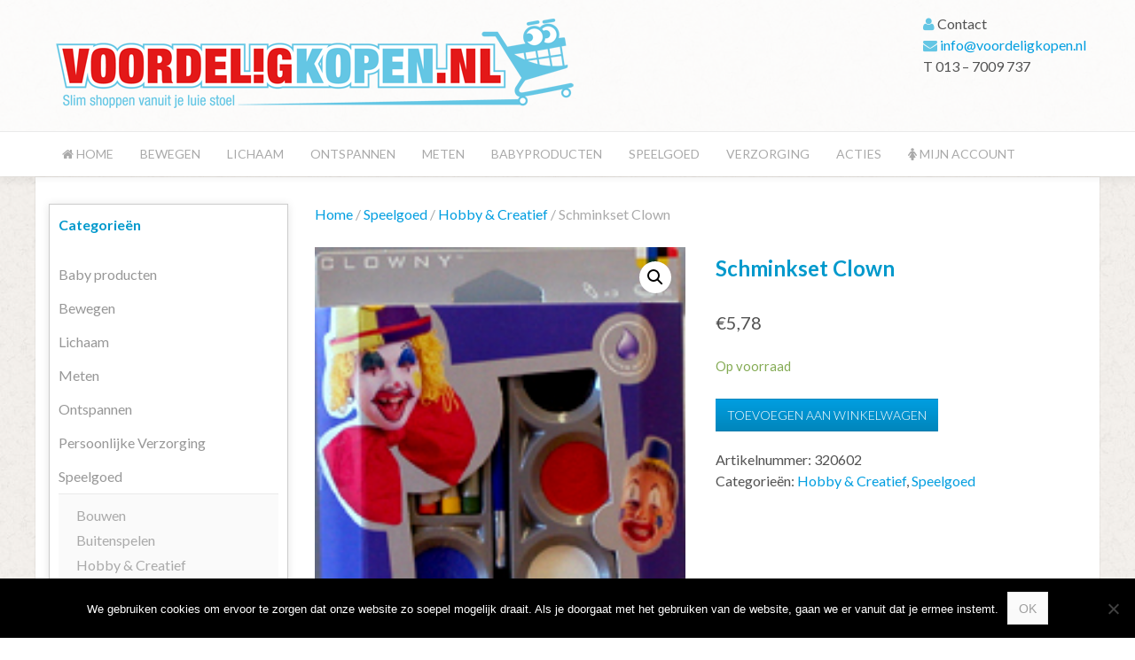

--- FILE ---
content_type: text/html; charset=UTF-8
request_url: https://www.voordeligkopen.nl/product/schminkset-clown/
body_size: 13257
content:
<!DOCTYPE HTML>
<html lang="nl-NL" dir="ltr"  data-config='{"twitter":0,"plusone":0,"facebook":0,"style":"VOORDELIG-KOPEN"}'>

<head>
<meta charset="UTF-8">
<meta http-equiv="X-UA-Compatible" content="IE=edge">
<meta name="viewport" content="width=device-width, initial-scale=1">
<title>Schminkset Clown - Voordelig Kopen</title>
<link rel="shortcut icon" href="/wp-content/themes/yoo_eat_wp/favicon.ico">
<link rel="apple-touch-icon-precomposed" href="/wp-content/themes/yoo_eat_wp/apple_touch_icon.png">
<meta name='robots' content='index, follow, max-image-preview:large, max-snippet:-1, max-video-preview:-1' />

<!-- Google Tag Manager for WordPress by gtm4wp.com -->
<script data-cfasync="false" data-pagespeed-no-defer>
	var gtm4wp_datalayer_name = "dataLayer";
	var dataLayer = dataLayer || [];
	const gtm4wp_use_sku_instead = 0;
	const gtm4wp_currency = 'EUR';
	const gtm4wp_product_per_impression = 0;
	const gtm4wp_clear_ecommerce = false;
	const gtm4wp_datalayer_max_timeout = 2000;
</script>
<!-- End Google Tag Manager for WordPress by gtm4wp.com -->
	<!-- This site is optimized with the Yoast SEO plugin v26.6 - https://yoast.com/wordpress/plugins/seo/ -->
	<link rel="canonical" href="https://www.voordeligkopen.nl/product/schminkset-clown/" />
	<meta property="og:locale" content="nl_NL" />
	<meta property="og:type" content="article" />
	<meta property="og:title" content="Schminkset Clown - Voordelig Kopen" />
	<meta property="og:description" content="Speel zelf de clown! Schmink set van het merk Clowny om een Clown te worden." />
	<meta property="og:url" content="https://www.voordeligkopen.nl/product/schminkset-clown/" />
	<meta property="og:site_name" content="Voordelig Kopen" />
	<meta property="article:modified_time" content="2022-01-04T13:49:18+00:00" />
	<meta property="og:image" content="https://www.voordeligkopen.nl/wp-content/uploads/2015/03/Schminkset-Clowny.jpg" />
	<meta property="og:image:width" content="160" />
	<meta property="og:image:height" content="177" />
	<meta property="og:image:type" content="image/jpeg" />
	<script type="application/ld+json" class="yoast-schema-graph">{"@context":"https://schema.org","@graph":[{"@type":"WebPage","@id":"https://www.voordeligkopen.nl/product/schminkset-clown/","url":"https://www.voordeligkopen.nl/product/schminkset-clown/","name":"Schminkset Clown - Voordelig Kopen","isPartOf":{"@id":"https://www.voordeligkopen.nl/#website"},"primaryImageOfPage":{"@id":"https://www.voordeligkopen.nl/product/schminkset-clown/#primaryimage"},"image":{"@id":"https://www.voordeligkopen.nl/product/schminkset-clown/#primaryimage"},"thumbnailUrl":"https://www.voordeligkopen.nl/wp-content/uploads/2015/03/Schminkset-Clowny.jpg","datePublished":"2015-03-03T11:48:20+00:00","dateModified":"2022-01-04T13:49:18+00:00","breadcrumb":{"@id":"https://www.voordeligkopen.nl/product/schminkset-clown/#breadcrumb"},"inLanguage":"nl-NL","potentialAction":[{"@type":"ReadAction","target":["https://www.voordeligkopen.nl/product/schminkset-clown/"]}]},{"@type":"ImageObject","inLanguage":"nl-NL","@id":"https://www.voordeligkopen.nl/product/schminkset-clown/#primaryimage","url":"https://www.voordeligkopen.nl/wp-content/uploads/2015/03/Schminkset-Clowny.jpg","contentUrl":"https://www.voordeligkopen.nl/wp-content/uploads/2015/03/Schminkset-Clowny.jpg","width":160,"height":177},{"@type":"BreadcrumbList","@id":"https://www.voordeligkopen.nl/product/schminkset-clown/#breadcrumb","itemListElement":[{"@type":"ListItem","position":1,"name":"Home","item":"https://www.voordeligkopen.nl/"},{"@type":"ListItem","position":2,"name":"Winkel","item":"https://www.voordeligkopen.nl/winkel/"},{"@type":"ListItem","position":3,"name":"Schminkset Clown"}]},{"@type":"WebSite","@id":"https://www.voordeligkopen.nl/#website","url":"https://www.voordeligkopen.nl/","name":"Voordelig Kopen","description":"Slim shoppen vanuit je luie stoel","potentialAction":[{"@type":"SearchAction","target":{"@type":"EntryPoint","urlTemplate":"https://www.voordeligkopen.nl/?s={search_term_string}"},"query-input":{"@type":"PropertyValueSpecification","valueRequired":true,"valueName":"search_term_string"}}],"inLanguage":"nl-NL"}]}</script>
	<!-- / Yoast SEO plugin. -->


<link rel='dns-prefetch' href='//cdn.jsdelivr.net' />
<link rel="alternate" title="oEmbed (JSON)" type="application/json+oembed" href="https://www.voordeligkopen.nl/wp-json/oembed/1.0/embed?url=https%3A%2F%2Fwww.voordeligkopen.nl%2Fproduct%2Fschminkset-clown%2F" />
<link rel="alternate" title="oEmbed (XML)" type="text/xml+oembed" href="https://www.voordeligkopen.nl/wp-json/oembed/1.0/embed?url=https%3A%2F%2Fwww.voordeligkopen.nl%2Fproduct%2Fschminkset-clown%2F&#038;format=xml" />
<style id='wp-img-auto-sizes-contain-inline-css' type='text/css'>
img:is([sizes=auto i],[sizes^="auto," i]){contain-intrinsic-size:3000px 1500px}
/*# sourceURL=wp-img-auto-sizes-contain-inline-css */
</style>
<link rel='stylesheet' id='wp-block-library-css' href='https://www.voordeligkopen.nl/wp-includes/css/dist/block-library/style.min.css?ver=44ba721ed263c883541e054ac5f1ef77' type='text/css' media='all' />
<link rel='stylesheet' id='wc-blocks-style-css' href='https://www.voordeligkopen.nl/wp-content/plugins/woocommerce/assets/client/blocks/wc-blocks.css?ver=wc-10.4.3' type='text/css' media='all' />
<style id='global-styles-inline-css' type='text/css'>
:root{--wp--preset--aspect-ratio--square: 1;--wp--preset--aspect-ratio--4-3: 4/3;--wp--preset--aspect-ratio--3-4: 3/4;--wp--preset--aspect-ratio--3-2: 3/2;--wp--preset--aspect-ratio--2-3: 2/3;--wp--preset--aspect-ratio--16-9: 16/9;--wp--preset--aspect-ratio--9-16: 9/16;--wp--preset--color--black: #000000;--wp--preset--color--cyan-bluish-gray: #abb8c3;--wp--preset--color--white: #ffffff;--wp--preset--color--pale-pink: #f78da7;--wp--preset--color--vivid-red: #cf2e2e;--wp--preset--color--luminous-vivid-orange: #ff6900;--wp--preset--color--luminous-vivid-amber: #fcb900;--wp--preset--color--light-green-cyan: #7bdcb5;--wp--preset--color--vivid-green-cyan: #00d084;--wp--preset--color--pale-cyan-blue: #8ed1fc;--wp--preset--color--vivid-cyan-blue: #0693e3;--wp--preset--color--vivid-purple: #9b51e0;--wp--preset--gradient--vivid-cyan-blue-to-vivid-purple: linear-gradient(135deg,rgb(6,147,227) 0%,rgb(155,81,224) 100%);--wp--preset--gradient--light-green-cyan-to-vivid-green-cyan: linear-gradient(135deg,rgb(122,220,180) 0%,rgb(0,208,130) 100%);--wp--preset--gradient--luminous-vivid-amber-to-luminous-vivid-orange: linear-gradient(135deg,rgb(252,185,0) 0%,rgb(255,105,0) 100%);--wp--preset--gradient--luminous-vivid-orange-to-vivid-red: linear-gradient(135deg,rgb(255,105,0) 0%,rgb(207,46,46) 100%);--wp--preset--gradient--very-light-gray-to-cyan-bluish-gray: linear-gradient(135deg,rgb(238,238,238) 0%,rgb(169,184,195) 100%);--wp--preset--gradient--cool-to-warm-spectrum: linear-gradient(135deg,rgb(74,234,220) 0%,rgb(151,120,209) 20%,rgb(207,42,186) 40%,rgb(238,44,130) 60%,rgb(251,105,98) 80%,rgb(254,248,76) 100%);--wp--preset--gradient--blush-light-purple: linear-gradient(135deg,rgb(255,206,236) 0%,rgb(152,150,240) 100%);--wp--preset--gradient--blush-bordeaux: linear-gradient(135deg,rgb(254,205,165) 0%,rgb(254,45,45) 50%,rgb(107,0,62) 100%);--wp--preset--gradient--luminous-dusk: linear-gradient(135deg,rgb(255,203,112) 0%,rgb(199,81,192) 50%,rgb(65,88,208) 100%);--wp--preset--gradient--pale-ocean: linear-gradient(135deg,rgb(255,245,203) 0%,rgb(182,227,212) 50%,rgb(51,167,181) 100%);--wp--preset--gradient--electric-grass: linear-gradient(135deg,rgb(202,248,128) 0%,rgb(113,206,126) 100%);--wp--preset--gradient--midnight: linear-gradient(135deg,rgb(2,3,129) 0%,rgb(40,116,252) 100%);--wp--preset--font-size--small: 13px;--wp--preset--font-size--medium: 20px;--wp--preset--font-size--large: 36px;--wp--preset--font-size--x-large: 42px;--wp--preset--spacing--20: 0.44rem;--wp--preset--spacing--30: 0.67rem;--wp--preset--spacing--40: 1rem;--wp--preset--spacing--50: 1.5rem;--wp--preset--spacing--60: 2.25rem;--wp--preset--spacing--70: 3.38rem;--wp--preset--spacing--80: 5.06rem;--wp--preset--shadow--natural: 6px 6px 9px rgba(0, 0, 0, 0.2);--wp--preset--shadow--deep: 12px 12px 50px rgba(0, 0, 0, 0.4);--wp--preset--shadow--sharp: 6px 6px 0px rgba(0, 0, 0, 0.2);--wp--preset--shadow--outlined: 6px 6px 0px -3px rgb(255, 255, 255), 6px 6px rgb(0, 0, 0);--wp--preset--shadow--crisp: 6px 6px 0px rgb(0, 0, 0);}:where(.is-layout-flex){gap: 0.5em;}:where(.is-layout-grid){gap: 0.5em;}body .is-layout-flex{display: flex;}.is-layout-flex{flex-wrap: wrap;align-items: center;}.is-layout-flex > :is(*, div){margin: 0;}body .is-layout-grid{display: grid;}.is-layout-grid > :is(*, div){margin: 0;}:where(.wp-block-columns.is-layout-flex){gap: 2em;}:where(.wp-block-columns.is-layout-grid){gap: 2em;}:where(.wp-block-post-template.is-layout-flex){gap: 1.25em;}:where(.wp-block-post-template.is-layout-grid){gap: 1.25em;}.has-black-color{color: var(--wp--preset--color--black) !important;}.has-cyan-bluish-gray-color{color: var(--wp--preset--color--cyan-bluish-gray) !important;}.has-white-color{color: var(--wp--preset--color--white) !important;}.has-pale-pink-color{color: var(--wp--preset--color--pale-pink) !important;}.has-vivid-red-color{color: var(--wp--preset--color--vivid-red) !important;}.has-luminous-vivid-orange-color{color: var(--wp--preset--color--luminous-vivid-orange) !important;}.has-luminous-vivid-amber-color{color: var(--wp--preset--color--luminous-vivid-amber) !important;}.has-light-green-cyan-color{color: var(--wp--preset--color--light-green-cyan) !important;}.has-vivid-green-cyan-color{color: var(--wp--preset--color--vivid-green-cyan) !important;}.has-pale-cyan-blue-color{color: var(--wp--preset--color--pale-cyan-blue) !important;}.has-vivid-cyan-blue-color{color: var(--wp--preset--color--vivid-cyan-blue) !important;}.has-vivid-purple-color{color: var(--wp--preset--color--vivid-purple) !important;}.has-black-background-color{background-color: var(--wp--preset--color--black) !important;}.has-cyan-bluish-gray-background-color{background-color: var(--wp--preset--color--cyan-bluish-gray) !important;}.has-white-background-color{background-color: var(--wp--preset--color--white) !important;}.has-pale-pink-background-color{background-color: var(--wp--preset--color--pale-pink) !important;}.has-vivid-red-background-color{background-color: var(--wp--preset--color--vivid-red) !important;}.has-luminous-vivid-orange-background-color{background-color: var(--wp--preset--color--luminous-vivid-orange) !important;}.has-luminous-vivid-amber-background-color{background-color: var(--wp--preset--color--luminous-vivid-amber) !important;}.has-light-green-cyan-background-color{background-color: var(--wp--preset--color--light-green-cyan) !important;}.has-vivid-green-cyan-background-color{background-color: var(--wp--preset--color--vivid-green-cyan) !important;}.has-pale-cyan-blue-background-color{background-color: var(--wp--preset--color--pale-cyan-blue) !important;}.has-vivid-cyan-blue-background-color{background-color: var(--wp--preset--color--vivid-cyan-blue) !important;}.has-vivid-purple-background-color{background-color: var(--wp--preset--color--vivid-purple) !important;}.has-black-border-color{border-color: var(--wp--preset--color--black) !important;}.has-cyan-bluish-gray-border-color{border-color: var(--wp--preset--color--cyan-bluish-gray) !important;}.has-white-border-color{border-color: var(--wp--preset--color--white) !important;}.has-pale-pink-border-color{border-color: var(--wp--preset--color--pale-pink) !important;}.has-vivid-red-border-color{border-color: var(--wp--preset--color--vivid-red) !important;}.has-luminous-vivid-orange-border-color{border-color: var(--wp--preset--color--luminous-vivid-orange) !important;}.has-luminous-vivid-amber-border-color{border-color: var(--wp--preset--color--luminous-vivid-amber) !important;}.has-light-green-cyan-border-color{border-color: var(--wp--preset--color--light-green-cyan) !important;}.has-vivid-green-cyan-border-color{border-color: var(--wp--preset--color--vivid-green-cyan) !important;}.has-pale-cyan-blue-border-color{border-color: var(--wp--preset--color--pale-cyan-blue) !important;}.has-vivid-cyan-blue-border-color{border-color: var(--wp--preset--color--vivid-cyan-blue) !important;}.has-vivid-purple-border-color{border-color: var(--wp--preset--color--vivid-purple) !important;}.has-vivid-cyan-blue-to-vivid-purple-gradient-background{background: var(--wp--preset--gradient--vivid-cyan-blue-to-vivid-purple) !important;}.has-light-green-cyan-to-vivid-green-cyan-gradient-background{background: var(--wp--preset--gradient--light-green-cyan-to-vivid-green-cyan) !important;}.has-luminous-vivid-amber-to-luminous-vivid-orange-gradient-background{background: var(--wp--preset--gradient--luminous-vivid-amber-to-luminous-vivid-orange) !important;}.has-luminous-vivid-orange-to-vivid-red-gradient-background{background: var(--wp--preset--gradient--luminous-vivid-orange-to-vivid-red) !important;}.has-very-light-gray-to-cyan-bluish-gray-gradient-background{background: var(--wp--preset--gradient--very-light-gray-to-cyan-bluish-gray) !important;}.has-cool-to-warm-spectrum-gradient-background{background: var(--wp--preset--gradient--cool-to-warm-spectrum) !important;}.has-blush-light-purple-gradient-background{background: var(--wp--preset--gradient--blush-light-purple) !important;}.has-blush-bordeaux-gradient-background{background: var(--wp--preset--gradient--blush-bordeaux) !important;}.has-luminous-dusk-gradient-background{background: var(--wp--preset--gradient--luminous-dusk) !important;}.has-pale-ocean-gradient-background{background: var(--wp--preset--gradient--pale-ocean) !important;}.has-electric-grass-gradient-background{background: var(--wp--preset--gradient--electric-grass) !important;}.has-midnight-gradient-background{background: var(--wp--preset--gradient--midnight) !important;}.has-small-font-size{font-size: var(--wp--preset--font-size--small) !important;}.has-medium-font-size{font-size: var(--wp--preset--font-size--medium) !important;}.has-large-font-size{font-size: var(--wp--preset--font-size--large) !important;}.has-x-large-font-size{font-size: var(--wp--preset--font-size--x-large) !important;}
/*# sourceURL=global-styles-inline-css */
</style>

<style id='classic-theme-styles-inline-css' type='text/css'>
/*! This file is auto-generated */
.wp-block-button__link{color:#fff;background-color:#32373c;border-radius:9999px;box-shadow:none;text-decoration:none;padding:calc(.667em + 2px) calc(1.333em + 2px);font-size:1.125em}.wp-block-file__button{background:#32373c;color:#fff;text-decoration:none}
/*# sourceURL=/wp-includes/css/classic-themes.min.css */
</style>
<link rel='stylesheet' id='cookie-notice-front-css' href='https://www.voordeligkopen.nl/wp-content/plugins/cookie-notice/css/front.min.css?ver=2.5.11' type='text/css' media='all' />
<link rel='stylesheet' id='photoswipe-css' href='https://www.voordeligkopen.nl/wp-content/plugins/woocommerce/assets/css/photoswipe/photoswipe.min.css?ver=10.4.3' type='text/css' media='all' />
<link rel='stylesheet' id='photoswipe-default-skin-css' href='https://www.voordeligkopen.nl/wp-content/plugins/woocommerce/assets/css/photoswipe/default-skin/default-skin.min.css?ver=10.4.3' type='text/css' media='all' />
<link rel='stylesheet' id='woocommerce-layout-css' href='https://www.voordeligkopen.nl/wp-content/plugins/woocommerce/assets/css/woocommerce-layout.css?ver=10.4.3' type='text/css' media='all' />
<link rel='stylesheet' id='woocommerce-smallscreen-css' href='https://www.voordeligkopen.nl/wp-content/plugins/woocommerce/assets/css/woocommerce-smallscreen.css?ver=10.4.3' type='text/css' media='only screen and (max-width: 768px)' />
<style id='woocommerce-inline-inline-css' type='text/css'>
.woocommerce form .form-row .required { visibility: visible; }
/*# sourceURL=woocommerce-inline-inline-css */
</style>
<link rel='stylesheet' id='sendcloud-checkout-css-css' href='https://www.voordeligkopen.nl/wp-content/plugins/sendcloud-shipping/resources/css/sendcloud-checkout.css?ver=2.4.5' type='text/css' media='all' />
<link rel='stylesheet' id='mollie-applepaydirect-css' href='https://www.voordeligkopen.nl/wp-content/plugins/mollie-payments-for-woocommerce/public/css/mollie-applepaydirect.min.css?ver=1767608838' type='text/css' media='screen' />
<script type="text/javascript" src="https://www.voordeligkopen.nl/wp-includes/js/jquery/jquery.min.js?ver=3.7.1" id="jquery-core-js"></script>
<script type="text/javascript" src="https://www.voordeligkopen.nl/wp-includes/js/jquery/jquery-migrate.min.js?ver=3.4.1" id="jquery-migrate-js"></script>
<script type="text/javascript" src="https://www.voordeligkopen.nl/wp-content/plugins/widgetkit/cache/uikit2-7af99698.js?ver=44ba721ed263c883541e054ac5f1ef77" id="uikit2-js"></script>
<script type="text/javascript" src="https://www.voordeligkopen.nl/wp-content/plugins/widgetkit/cache/wk-scripts-7507167a.js?ver=44ba721ed263c883541e054ac5f1ef77" id="wk-scripts-js"></script>
<script type="text/javascript" src="https://www.voordeligkopen.nl/wp-content/plugins/woocommerce/assets/js/zoom/jquery.zoom.min.js?ver=1.7.21-wc.10.4.3" id="wc-zoom-js" defer="defer" data-wp-strategy="defer"></script>
<script type="text/javascript" src="https://www.voordeligkopen.nl/wp-content/plugins/woocommerce/assets/js/flexslider/jquery.flexslider.min.js?ver=2.7.2-wc.10.4.3" id="wc-flexslider-js" defer="defer" data-wp-strategy="defer"></script>
<script type="text/javascript" src="https://www.voordeligkopen.nl/wp-content/plugins/woocommerce/assets/js/photoswipe/photoswipe.min.js?ver=4.1.1-wc.10.4.3" id="wc-photoswipe-js" defer="defer" data-wp-strategy="defer"></script>
<script type="text/javascript" src="https://www.voordeligkopen.nl/wp-content/plugins/woocommerce/assets/js/photoswipe/photoswipe-ui-default.min.js?ver=4.1.1-wc.10.4.3" id="wc-photoswipe-ui-default-js" defer="defer" data-wp-strategy="defer"></script>
<script type="text/javascript" id="wc-single-product-js-extra">
/* <![CDATA[ */
var wc_single_product_params = {"i18n_required_rating_text":"Selecteer een waardering","i18n_rating_options":["1 van de 5 sterren","2 van de 5 sterren","3 van de 5 sterren","4 van de 5 sterren","5 van de 5 sterren"],"i18n_product_gallery_trigger_text":"Afbeeldinggalerij in volledig scherm bekijken","review_rating_required":"yes","flexslider":{"rtl":false,"animation":"slide","smoothHeight":true,"directionNav":false,"controlNav":"thumbnails","slideshow":false,"animationSpeed":500,"animationLoop":false,"allowOneSlide":false},"zoom_enabled":"1","zoom_options":[],"photoswipe_enabled":"1","photoswipe_options":{"shareEl":false,"closeOnScroll":false,"history":false,"hideAnimationDuration":0,"showAnimationDuration":0},"flexslider_enabled":"1"};
//# sourceURL=wc-single-product-js-extra
/* ]]> */
</script>
<script type="text/javascript" src="https://www.voordeligkopen.nl/wp-content/plugins/woocommerce/assets/js/frontend/single-product.min.js?ver=10.4.3" id="wc-single-product-js" defer="defer" data-wp-strategy="defer"></script>
<script type="text/javascript" src="https://www.voordeligkopen.nl/wp-content/plugins/woocommerce/assets/js/jquery-blockui/jquery.blockUI.min.js?ver=2.7.0-wc.10.4.3" id="wc-jquery-blockui-js" defer="defer" data-wp-strategy="defer"></script>
<script type="text/javascript" src="https://www.voordeligkopen.nl/wp-content/plugins/woocommerce/assets/js/js-cookie/js.cookie.min.js?ver=2.1.4-wc.10.4.3" id="wc-js-cookie-js" defer="defer" data-wp-strategy="defer"></script>
<script type="text/javascript" id="woocommerce-js-extra">
/* <![CDATA[ */
var woocommerce_params = {"ajax_url":"/wp-admin/admin-ajax.php","wc_ajax_url":"/?wc-ajax=%%endpoint%%","i18n_password_show":"Wachtwoord weergeven","i18n_password_hide":"Wachtwoord verbergen"};
//# sourceURL=woocommerce-js-extra
/* ]]> */
</script>
<script type="text/javascript" src="https://www.voordeligkopen.nl/wp-content/plugins/woocommerce/assets/js/frontend/woocommerce.min.js?ver=10.4.3" id="woocommerce-js" defer="defer" data-wp-strategy="defer"></script>
<link rel="https://api.w.org/" href="https://www.voordeligkopen.nl/wp-json/" /><link rel="alternate" title="JSON" type="application/json" href="https://www.voordeligkopen.nl/wp-json/wp/v2/product/61" /><link rel='shortlink' href='https://www.voordeligkopen.nl/?p=61' />

<!-- Google Tag Manager for WordPress by gtm4wp.com -->
<!-- GTM Container placement set to automatic -->
<script data-cfasync="false" data-pagespeed-no-defer type="text/javascript">
	var dataLayer_content = {"pagePostType":"product","pagePostType2":"single-product","pagePostAuthor":"Joop","productRatingCounts":[],"productAverageRating":0,"productReviewCount":0,"productType":"simple","productIsVariable":0};
	dataLayer.push( dataLayer_content );
</script>
<script data-cfasync="false" data-pagespeed-no-defer type="text/javascript">
(function(w,d,s,l,i){w[l]=w[l]||[];w[l].push({'gtm.start':
new Date().getTime(),event:'gtm.js'});var f=d.getElementsByTagName(s)[0],
j=d.createElement(s),dl=l!='dataLayer'?'&l='+l:'';j.async=true;j.src=
'//www.googletagmanager.com/gtm.js?id='+i+dl;f.parentNode.insertBefore(j,f);
})(window,document,'script','dataLayer','GTM-W6TZRR');
</script>
<!-- End Google Tag Manager for WordPress by gtm4wp.com -->	<noscript><style>.woocommerce-product-gallery{ opacity: 1 !important; }</style></noscript>
	<link rel="icon" href="https://www.voordeligkopen.nl/wp-content/uploads/2017/09/cropped-VK-logo-winkelwagen-verkort-LOWRES-150x150.jpg" sizes="32x32" />
<link rel="icon" href="https://www.voordeligkopen.nl/wp-content/uploads/2017/09/cropped-VK-logo-winkelwagen-verkort-LOWRES-300x300.jpg" sizes="192x192" />
<link rel="apple-touch-icon" href="https://www.voordeligkopen.nl/wp-content/uploads/2017/09/cropped-VK-logo-winkelwagen-verkort-LOWRES-180x180.jpg" />
<meta name="msapplication-TileImage" content="https://www.voordeligkopen.nl/wp-content/uploads/2017/09/cropped-VK-logo-winkelwagen-verkort-LOWRES-300x300.jpg" />
		<style type="text/css" id="wp-custom-css">
			.payment_box.payment_method_mollie_wc_gateway_ideal{display:none!important;}		</style>
		<link rel="stylesheet" href="/wp-content/themes/yoo_eat_wp/styles/VOORDELIG-KOPEN/css/woocommerce.css">
<link rel="stylesheet" href="/wp-content/themes/yoo_eat_wp/styles/VOORDELIG-KOPEN/css/theme.css">
<link rel="stylesheet" href="/wp-content/themes/yoo_eat_wp/styles/VOORDELIG-KOPEN/css/custom.css">
<script src="/wp-content/themes/yoo_eat_wp/warp/vendor/uikit/js/uikit.js"></script>
<script src="/wp-content/themes/yoo_eat_wp/warp/vendor/uikit/js/components/autocomplete.js"></script>
<script src="/wp-content/themes/yoo_eat_wp/warp/vendor/uikit/js/components/search.js"></script>
<script src="/wp-content/themes/yoo_eat_wp/warp/vendor/uikit/js/components/sticky.js"></script>
<script src="/wp-content/themes/yoo_eat_wp/warp/vendor/uikit/js/components/tooltip.js"></script>
<script src="/wp-content/themes/yoo_eat_wp/warp/js/social.js"></script>
<script src="/wp-content/themes/yoo_eat_wp/js/theme.js"></script>
<link rel='stylesheet' id='select2-css' href='https://www.voordeligkopen.nl/wp-content/plugins/woocommerce/assets/css/select2.css?ver=10.4.3' type='text/css' media='all' />
</head>

<body class="wp-singular product-template-default single single-product postid-61 wp-theme-yoo_eat_wp tm-sidebar-a-left tm-sidebars-1 tm-noblog wp-product-single wp-cat-23 wp-cat-7 theme-yoo_eat_wp cookies-not-set woocommerce woocommerce-page woocommerce-no-js" id="style_">

    
	
	<div class="tm-headerbar uk-clearfix uk-hidden-small">

		<div class="uk-container uk-container-center">
						<a class="tm-logo" href="https://www.voordeligkopen.nl"><img width="600" height="118" src=https://www.voordeligkopen.nl/wp-content/uploads/2015/03/voordelig-kopen-webshop.png alt="Voordelig Kopen" /></a>
						<div class="uk-panel widget_text"><p><i class="uk-icon-user"></i> Contact<br />
<i class="uk-icon-envelope"></i> <a href="mailto:info@voordeligkopen.nl"> info@voordeligkopen.nl</a><br />
T 013 &#8211; 7009 737</p>
</div>		</div>
        	</div>
	
		<div class="tm-top-block tm-grid-block">

					<nav class="tm-navbar uk-navbar" >

				<div class="uk-container uk-container-center">

					
											<ul class="uk-navbar-nav uk-hidden-small"><li><a href="https://www.voordeligkopen.nl/" class=""><i class="uk-icon-home"></i> Home</a></li><li class="uk-parent" data-uk-dropdown="{'preventflip':'y'}" aria-haspopup="true" aria-expanded="false"><a href="https://www.voordeligkopen.nl/product-categorie/bewegen/" class="">Bewegen</a><div class="uk-dropdown uk-dropdown-navbar uk-dropdown-width-1"><div class="uk-grid uk-dropdown-grid"><div class="uk-width-1-1"><ul class="uk-nav uk-nav-navbar"><li><a href="https://www.voordeligkopen.nl/product-categorie/bewegen/elektrische-spierstimulatie/" class="">Elektrische spierstimulatie</a></li><li><a href="https://www.voordeligkopen.nl/product-categorie/bewegen/lage-intensiteit/" class="">Lage intensiteit</a></li><li><a href="https://www.voordeligkopen.nl/product-categorie/bewegen/lenigheid/" class="">Lenigheid</a></li><li><a href="https://www.voordeligkopen.nl/product-categorie/bewegen/met-een-doel/" class="">Met een doel</a></li></ul></div></div></div></li><li class="uk-parent" data-uk-dropdown="{'preventflip':'y'}" aria-haspopup="true" aria-expanded="false"><a href="https://www.voordeligkopen.nl/product-categorie/lichaam/" class="">Lichaam</a><div class="uk-dropdown uk-dropdown-navbar uk-dropdown-width-1"><div class="uk-grid uk-dropdown-grid"><div class="uk-width-1-1"><ul class="uk-nav uk-nav-navbar"><li><a href="https://www.voordeligkopen.nl/product-categorie/lichaam/ademhaling/" class="">Ademhaling</a></li><li><a href="https://www.voordeligkopen.nl/product-categorie/lichaam/drinken/" class="">Drinken</a></li><li><a href="https://www.voordeligkopen.nl/product-categorie/lichaam/energie/" class="">Energie</a></li><li><a href="https://www.voordeligkopen.nl/product-categorie/lichaam/eten/" class="">Eten</a></li><li><a href="https://www.voordeligkopen.nl/product-categorie/lichaam/mondverzorging-lichaam/" class="">Mondverzorging</a></li><li><a href="https://www.voordeligkopen.nl/product-categorie/lichaam/spieren/" class="">Spieren</a></li><li><a href="https://www.voordeligkopen.nl/product-categorie/lichaam/zenuwstelsel/" class="">Zenuwstelsel</a></li></ul></div></div></div></li><li class="uk-parent" data-uk-dropdown="{'preventflip':'y'}" aria-haspopup="true" aria-expanded="false"><a href="https://www.voordeligkopen.nl/product-categorie/ontspannen/" class="">Ontspannen</a><div class="uk-dropdown uk-dropdown-navbar uk-dropdown-width-1"><div class="uk-grid uk-dropdown-grid"><div class="uk-width-1-1"><ul class="uk-nav uk-nav-navbar"><li><a href="https://www.voordeligkopen.nl/product-categorie/ontspannen/afleiding/" class="">Afleiding</a></li><li><a href="https://www.voordeligkopen.nl/product-categorie/ontspannen/massage/" class="">Massage</a></li><li><a href="https://www.voordeligkopen.nl/product-categorie/ontspannen/meditatie/" class="">Meditatie</a></li><li><a href="https://www.voordeligkopen.nl/product-categorie/ontspannen/slapen/" class="">Slapen</a></li><li><a href="https://www.voordeligkopen.nl/product-categorie/ontspannen/welness/" class="">Welness</a></li></ul></div></div></div></li><li><a href="https://www.voordeligkopen.nl/product-categorie/meten/" class="">Meten</a></li><li><a href="https://www.voordeligkopen.nl/product-categorie/baby-artikelen/" class="">Babyproducten</a></li><li><a href="https://www.voordeligkopen.nl/product-categorie/speelgoed/" class="">Speelgoed</a></li><li><a href="https://www.voordeligkopen.nl/product-categorie/persoonlijke-verzorging/" class="">Verzorging</a></li><li><a href="https://www.voordeligkopen.nl/acties/" class="">Acties</a></li><li class="uk-parent" data-uk-dropdown="{'preventflip':'y'}" aria-haspopup="true" aria-expanded="false"><a href="https://www.voordeligkopen.nl/mijn-account/" class=""><i class="uk-icon-female"></i> Mijn account</a><div class="uk-dropdown uk-dropdown-navbar uk-dropdown-width-1"><div class="uk-grid uk-dropdown-grid"><div class="uk-width-1-1"><ul class="uk-nav uk-nav-navbar"><li><a href="https://www.voordeligkopen.nl/winkelwagen/" class="">Winkelwagen</a></li><li><a href="https://www.voordeligkopen.nl/afrekenen/" class="">Afrekenen</a></li></ul></div></div></div></li></ul>					
										<a href="#offcanvas" class="uk-navbar-toggle uk-visible-small" data-uk-offcanvas></a>
					
										<div class="uk-navbar-content uk-navbar-center uk-visible-small"><a class="tm-logo-small" href="https://www.voordeligkopen.nl"><p><img decoding="async" src="https://www.voordeligkopen.nl/wp-content/uploads/2015/03/voordelig-kopen-webshop.png" alt="Voordelig Kopen" /></p>
</a></div>
					
				</div>

		</nav>
		
	</div>
	
		<div id="tm-fullscreen" class="tm-fullscreen  uk-hidden-small uk-hidden-medium uk-hidden-large">
			</div>
	
	<div class="tm-page">

		
		
		
		
					<div class="tm-block tm-block-light">

				<div class="uk-container uk-container-center">

					<div class="uk-grid" data-uk-grid-match data-uk-grid-margin>

												<div class="tm-main uk-width-medium-3-4 uk-push-1-4">

							
														<main class="tm-content">

								
								
	<div id="primary" class="content-area"><main id="main" class="site-main" role="main"><nav class="woocommerce-breadcrumb" aria-label="Breadcrumb"><a href="https://www.voordeligkopen.nl">Home</a>&nbsp;&#47;&nbsp;<a href="https://www.voordeligkopen.nl/product-categorie/speelgoed/">Speelgoed</a>&nbsp;&#47;&nbsp;<a href="https://www.voordeligkopen.nl/product-categorie/speelgoed/hobby-creatief/">Hobby &amp; Creatief</a>&nbsp;&#47;&nbsp;Schminkset Clown</nav>
					
			<div class="woocommerce-notices-wrapper"></div><div id="product-61" class="product type-product post-61 status-publish first instock product_cat-hobby-creatief product_cat-speelgoed has-post-thumbnail taxable shipping-taxable purchasable product-type-simple">

	<div class="woocommerce-product-gallery woocommerce-product-gallery--with-images woocommerce-product-gallery--columns-4 images" data-columns="4" style="opacity: 0; transition: opacity .25s ease-in-out;">
	<div class="woocommerce-product-gallery__wrapper">
		<div data-thumb="https://www.voordeligkopen.nl/wp-content/uploads/2015/03/Schminkset-Clowny-100x100.jpg" data-thumb-alt="Schminkset Clown" data-thumb-srcset="https://www.voordeligkopen.nl/wp-content/uploads/2015/03/Schminkset-Clowny-100x100.jpg 100w, https://www.voordeligkopen.nl/wp-content/uploads/2015/03/Schminkset-Clowny-150x150.jpg 150w"  data-thumb-sizes="(max-width: 100px) 100vw, 100px" class="woocommerce-product-gallery__image"><a href="https://www.voordeligkopen.nl/wp-content/uploads/2015/03/Schminkset-Clowny.jpg"><img width="160" height="177" src="https://www.voordeligkopen.nl/wp-content/uploads/2015/03/Schminkset-Clowny.jpg" class="wp-post-image" alt="Schminkset Clown" data-caption="" data-src="https://www.voordeligkopen.nl/wp-content/uploads/2015/03/Schminkset-Clowny.jpg" data-large_image="https://www.voordeligkopen.nl/wp-content/uploads/2015/03/Schminkset-Clowny.jpg" data-large_image_width="160" data-large_image_height="177" decoding="async" /></a></div>	</div>
</div>

	<div class="summary entry-summary">
		<h1 class="product_title entry-title">Schminkset Clown</h1><p class="price"><span class="woocommerce-Price-amount amount"><bdi><span class="woocommerce-Price-currencySymbol">&euro;</span>5,78</bdi></span></p>
<p class="stock in-stock">Op voorraad</p>

	
	<form class="cart" action="https://www.voordeligkopen.nl/product/schminkset-clown/" method="post" enctype='multipart/form-data'>
		
		<div class="quantity">
		<label class="screen-reader-text" for="quantity_696fcd14b7ed4">Schminkset Clown aantal</label>
	<input
		type="hidden"
				id="quantity_696fcd14b7ed4"
		class="input-text qty text"
		name="quantity"
		value="1"
		aria-label="Productaantal"
				min="1"
					max="1"
							step="1"
			placeholder=""
			inputmode="numeric"
			autocomplete="off"
			/>
	</div>

		<button type="submit" name="add-to-cart" value="61" class="single_add_to_cart_button button alt">Toevoegen aan winkelwagen</button>

		<input type="hidden" name="gtm4wp_product_data" value="{&quot;internal_id&quot;:61,&quot;item_id&quot;:61,&quot;item_name&quot;:&quot;Schminkset Clown&quot;,&quot;sku&quot;:&quot;320602&quot;,&quot;price&quot;:5.78,&quot;stocklevel&quot;:1,&quot;stockstatus&quot;:&quot;instock&quot;,&quot;google_business_vertical&quot;:&quot;retail&quot;,&quot;item_category&quot;:&quot;Hobby &amp; Creatief&quot;,&quot;id&quot;:61}" />
	</form>

	
<div id="ppcp-recaptcha-v2-container" style="margin:20px 0;"></div><div class="product_meta">

	
	
		<span class="sku_wrapper">Artikelnummer: <span class="sku">320602</span></span>

	
	<span class="posted_in">Categorieën: <a href="https://www.voordeligkopen.nl/product-categorie/speelgoed/hobby-creatief/" rel="tag">Hobby &amp; Creatief</a>, <a href="https://www.voordeligkopen.nl/product-categorie/speelgoed/" rel="tag">Speelgoed</a></span>
	
	
</div>
	</div>

	
	<div class="woocommerce-tabs wc-tabs-wrapper">
		<ul class="tabs wc-tabs" role="tablist">
							<li role="presentation" class="description_tab" id="tab-title-description">
					<a href="#tab-description" role="tab" aria-controls="tab-description">
						Beschrijving					</a>
				</li>
							<li role="presentation" class="additional_information_tab" id="tab-title-additional_information">
					<a href="#tab-additional_information" role="tab" aria-controls="tab-additional_information">
						Aanvullende informatie					</a>
				</li>
							<li role="presentation" class="reviews_tab" id="tab-title-reviews">
					<a href="#tab-reviews" role="tab" aria-controls="tab-reviews">
						Beoordelingen (0)					</a>
				</li>
					</ul>
					<div class="woocommerce-Tabs-panel woocommerce-Tabs-panel--description panel entry-content wc-tab" id="tab-description" role="tabpanel" aria-labelledby="tab-title-description">
				
	<h2>Beschrijving</h2>

<h2><b>Speel zelf de clown!</b></h2>
<p>Schmink set van het merk Clowny om een Clown te worden.</p>
			</div>
					<div class="woocommerce-Tabs-panel woocommerce-Tabs-panel--additional_information panel entry-content wc-tab" id="tab-additional_information" role="tabpanel" aria-labelledby="tab-title-additional_information">
				
	<h2>Aanvullende informatie</h2>

<table class="woocommerce-product-attributes shop_attributes" aria-label="Productgegevens">
			<tr class="woocommerce-product-attributes-item woocommerce-product-attributes-item--weight">
			<th class="woocommerce-product-attributes-item__label" scope="row">Gewicht</th>
			<td class="woocommerce-product-attributes-item__value">0,00 kg</td>
		</tr>
	</table>
			</div>
					<div class="woocommerce-Tabs-panel woocommerce-Tabs-panel--reviews panel entry-content wc-tab" id="tab-reviews" role="tabpanel" aria-labelledby="tab-title-reviews">
				<div id="reviews" class="woocommerce-Reviews">
	<div id="comments">
		<h2 class="woocommerce-Reviews-title">
			Beoordelingen		</h2>

					<p class="woocommerce-noreviews">Er zijn nog geen beoordelingen.</p>
			</div>

			<div id="review_form_wrapper">
			<div id="review_form">
					<div id="respond" class="comment-respond">
		<span id="reply-title" class="comment-reply-title" role="heading" aria-level="3">Wees de eerste om &ldquo;Schminkset Clown&rdquo; te beoordelen <small><a rel="nofollow" id="cancel-comment-reply-link" href="/product/schminkset-clown/#respond" style="display:none;">Reactie annuleren</a></small></span><p class="must-log-in">Je moet <a href="https://www.voordeligkopen.nl/mijn-account/">ingelogd zijn</a> om een beoordeling te plaatsen.</p>	</div><!-- #respond -->
				</div>
		</div>
	
	<div class="clear"></div>
</div>
			</div>
		
			</div>


	<section class="related products">

					<h2>Gerelateerde producten</h2>
				<ul class="products columns-3">

			
					<li class="product type-product post-187 status-publish first outofstock product_cat-bouwen product_cat-speelgoed has-post-thumbnail taxable shipping-taxable purchasable product-type-simple">
	<a href="https://www.voordeligkopen.nl/product/bblocks-200-stuks-met-opbergdoos/" class="woocommerce-LoopProduct-link woocommerce-loop-product__link"><img width="300" height="300" src="https://www.voordeligkopen.nl/wp-content/uploads/2015/03/200stks-300x300.jpg" class="attachment-woocommerce_thumbnail size-woocommerce_thumbnail" alt="Bblocks 200 stuks met opbergdoos" decoding="async" loading="lazy" srcset="https://www.voordeligkopen.nl/wp-content/uploads/2015/03/200stks-300x300.jpg 300w, https://www.voordeligkopen.nl/wp-content/uploads/2015/03/200stks-100x100.jpg 100w, https://www.voordeligkopen.nl/wp-content/uploads/2015/03/200stks-600x600.jpg 600w, https://www.voordeligkopen.nl/wp-content/uploads/2015/03/200stks-150x150.jpg 150w, https://www.voordeligkopen.nl/wp-content/uploads/2015/03/200stks.jpg 640w" sizes="auto, (max-width: 300px) 100vw, 300px" /><h2 class="woocommerce-loop-product__title">Bblocks 200 stuks met opbergdoos</h2>
	<span class="price"><span class="woocommerce-Price-amount amount"><bdi><span class="woocommerce-Price-currencySymbol">&euro;</span>19,99</bdi></span></span>
</a><a href="https://www.voordeligkopen.nl/product/bblocks-200-stuks-met-opbergdoos/" aria-describedby="woocommerce_loop_add_to_cart_link_describedby_187" data-quantity="1" class="button product_type_simple" data-product_id="187" data-product_sku="BBL200D" aria-label="Lees meer over &ldquo;Bblocks 200 stuks met opbergdoos&rdquo;" rel="nofollow" data-success_message="">Lees verder</a>	<span id="woocommerce_loop_add_to_cart_link_describedby_187" class="screen-reader-text">
			</span>
<span class="gtm4wp_productdata" style="display:none; visibility:hidden;" data-gtm4wp_product_data="{&quot;internal_id&quot;:187,&quot;item_id&quot;:187,&quot;item_name&quot;:&quot;Bblocks 200 stuks met opbergdoos&quot;,&quot;sku&quot;:&quot;BBL200D&quot;,&quot;price&quot;:19.99,&quot;stocklevel&quot;:0,&quot;stockstatus&quot;:&quot;outofstock&quot;,&quot;google_business_vertical&quot;:&quot;retail&quot;,&quot;item_category&quot;:&quot;Bouwen&quot;,&quot;id&quot;:187,&quot;productlink&quot;:&quot;https:\/\/www.voordeligkopen.nl\/product\/bblocks-200-stuks-met-opbergdoos\/&quot;,&quot;item_list_name&quot;:&quot;Gerelateerde producten&quot;,&quot;index&quot;:1,&quot;product_type&quot;:&quot;simple&quot;,&quot;item_brand&quot;:&quot;&quot;}"></span></li>

			
					<li class="product type-product post-208 status-publish instock product_cat-buitenspelen product_cat-houten-speelgoed product_cat-speelgoed has-post-thumbnail taxable shipping-taxable purchasable product-type-simple">
	<a href="https://www.voordeligkopen.nl/product/loopfiets-hout-met-roze-bloemen/" class="woocommerce-LoopProduct-link woocommerce-loop-product__link"><img width="225" height="225" src="https://www.voordeligkopen.nl/wp-content/uploads/2015/03/loopfietsrozebloem1-2.jpg" class="attachment-woocommerce_thumbnail size-woocommerce_thumbnail" alt="Loopfiets hout met roze bloemen" decoding="async" loading="lazy" srcset="https://www.voordeligkopen.nl/wp-content/uploads/2015/03/loopfietsrozebloem1-2.jpg 225w, https://www.voordeligkopen.nl/wp-content/uploads/2015/03/loopfietsrozebloem1-2-100x100.jpg 100w, https://www.voordeligkopen.nl/wp-content/uploads/2015/03/loopfietsrozebloem1-2-150x150.jpg 150w" sizes="auto, (max-width: 225px) 100vw, 225px" /><h2 class="woocommerce-loop-product__title">Loopfiets hout met roze bloemen</h2>
	<span class="price"><span class="woocommerce-Price-amount amount"><bdi><span class="woocommerce-Price-currencySymbol">&euro;</span>49,99</bdi></span></span>
</a><a href="/product/schminkset-clown/?add-to-cart=208" aria-describedby="woocommerce_loop_add_to_cart_link_describedby_208" data-quantity="1" class="button product_type_simple add_to_cart_button ajax_add_to_cart" data-product_id="208" data-product_sku="588009" aria-label="Toevoegen aan winkelwagen: &ldquo;Loopfiets hout met roze bloemen&ldquo;" rel="nofollow" data-success_message="&ldquo;Loopfiets hout met roze bloemen&rdquo; is toegevoegd aan je winkelwagen">Toevoegen aan winkelwagen</a>	<span id="woocommerce_loop_add_to_cart_link_describedby_208" class="screen-reader-text">
			</span>
<span class="gtm4wp_productdata" style="display:none; visibility:hidden;" data-gtm4wp_product_data="{&quot;internal_id&quot;:208,&quot;item_id&quot;:208,&quot;item_name&quot;:&quot;Loopfiets hout met roze bloemen&quot;,&quot;sku&quot;:&quot;588009&quot;,&quot;price&quot;:49.99,&quot;stocklevel&quot;:1,&quot;stockstatus&quot;:&quot;instock&quot;,&quot;google_business_vertical&quot;:&quot;retail&quot;,&quot;item_category&quot;:&quot;Buitenspelen&quot;,&quot;id&quot;:208,&quot;productlink&quot;:&quot;https:\/\/www.voordeligkopen.nl\/product\/loopfiets-hout-met-roze-bloemen\/&quot;,&quot;item_list_name&quot;:&quot;Gerelateerde producten&quot;,&quot;index&quot;:2,&quot;product_type&quot;:&quot;simple&quot;,&quot;item_brand&quot;:&quot;&quot;}"></span></li>

			
					<li class="product type-product post-300 status-publish last instock product_cat-buitenspelen product_cat-speelgoed has-post-thumbnail taxable shipping-taxable purchasable product-type-simple">
	<a href="https://www.voordeligkopen.nl/product/kettler-eenwieler-gecko-20-inch-2/" class="woocommerce-LoopProduct-link woocommerce-loop-product__link"><img width="300" height="706" src="https://www.voordeligkopen.nl/wp-content/uploads/2015/03/eenwielergecko20-300x706.jpg" class="attachment-woocommerce_thumbnail size-woocommerce_thumbnail" alt="Kettler Eenwieler Gecko 20 inch" decoding="async" loading="lazy" srcset="https://www.voordeligkopen.nl/wp-content/uploads/2015/03/eenwielergecko20-300x706.jpg 300w, https://www.voordeligkopen.nl/wp-content/uploads/2015/03/eenwielergecko20-127x300.jpg 127w, https://www.voordeligkopen.nl/wp-content/uploads/2015/03/eenwielergecko20-435x1024.jpg 435w, https://www.voordeligkopen.nl/wp-content/uploads/2015/03/eenwielergecko20-255x600.jpg 255w, https://www.voordeligkopen.nl/wp-content/uploads/2015/03/eenwielergecko20.jpg 480w" sizes="auto, (max-width: 300px) 100vw, 300px" /><h2 class="woocommerce-loop-product__title">Kettler Eenwieler Gecko 20 inch</h2>
	<span class="price"><span class="woocommerce-Price-amount amount"><bdi><span class="woocommerce-Price-currencySymbol">&euro;</span>69,99</bdi></span></span>
</a><a href="/product/schminkset-clown/?add-to-cart=300" aria-describedby="woocommerce_loop_add_to_cart_link_describedby_300" data-quantity="1" class="button product_type_simple add_to_cart_button ajax_add_to_cart" data-product_id="300" data-product_sku="08751-700" aria-label="Toevoegen aan winkelwagen: &ldquo;Kettler Eenwieler Gecko 20 inch&ldquo;" rel="nofollow" data-success_message="&ldquo;Kettler Eenwieler Gecko 20 inch&rdquo; is toegevoegd aan je winkelwagen">Toevoegen aan winkelwagen</a>	<span id="woocommerce_loop_add_to_cart_link_describedby_300" class="screen-reader-text">
			</span>
<span class="gtm4wp_productdata" style="display:none; visibility:hidden;" data-gtm4wp_product_data="{&quot;internal_id&quot;:300,&quot;item_id&quot;:300,&quot;item_name&quot;:&quot;Kettler Eenwieler Gecko 20 inch&quot;,&quot;sku&quot;:&quot;08751-700&quot;,&quot;price&quot;:69.99,&quot;stocklevel&quot;:1,&quot;stockstatus&quot;:&quot;instock&quot;,&quot;google_business_vertical&quot;:&quot;retail&quot;,&quot;item_category&quot;:&quot;Buitenspelen&quot;,&quot;id&quot;:300,&quot;productlink&quot;:&quot;https:\/\/www.voordeligkopen.nl\/product\/kettler-eenwieler-gecko-20-inch-2\/&quot;,&quot;item_list_name&quot;:&quot;Gerelateerde producten&quot;,&quot;index&quot;:3,&quot;product_type&quot;:&quot;simple&quot;,&quot;item_brand&quot;:&quot;&quot;}"></span></li>

			
		</ul>

	</section>
	</div>


		
	</main></div>
	

							</main>
							
							
						</div>
						
																														<aside class="tm-sidebar-a uk-width-medium-1-4 uk-pull-3-4"><div class="uk-panel uk-panel-box uk-panel-box-primary woocommerce widget_product_categories"><h3 class="uk-panel-title">Categorieën</h3><ul class="product-categories"><li class="cat-item cat-item-6"><a href="https://www.voordeligkopen.nl/product-categorie/baby-artikelen/">Baby producten</a></li>
<li class="cat-item cat-item-82"><a href="https://www.voordeligkopen.nl/product-categorie/bewegen/">Bewegen</a></li>
<li class="cat-item cat-item-84"><a href="https://www.voordeligkopen.nl/product-categorie/lichaam/">Lichaam</a></li>
<li class="cat-item cat-item-101"><a href="https://www.voordeligkopen.nl/product-categorie/meten/">Meten</a></li>
<li class="cat-item cat-item-83"><a href="https://www.voordeligkopen.nl/product-categorie/ontspannen/">Ontspannen</a></li>
<li class="cat-item cat-item-25"><a href="https://www.voordeligkopen.nl/product-categorie/persoonlijke-verzorging/">Persoonlijke Verzorging</a></li>
<li class="cat-item cat-item-7 cat-parent current-cat-parent"><a href="https://www.voordeligkopen.nl/product-categorie/speelgoed/">Speelgoed</a><ul class='children'>
<li class="cat-item cat-item-14"><a href="https://www.voordeligkopen.nl/product-categorie/speelgoed/bouwen/">Bouwen</a></li>
<li class="cat-item cat-item-22"><a href="https://www.voordeligkopen.nl/product-categorie/speelgoed/buitenspelen/">Buitenspelen</a></li>
<li class="cat-item cat-item-23 current-cat"><a href="https://www.voordeligkopen.nl/product-categorie/speelgoed/hobby-creatief/">Hobby &amp; Creatief</a></li>
<li class="cat-item cat-item-20"><a href="https://www.voordeligkopen.nl/product-categorie/speelgoed/houten-speelgoed/">Houten speelgoed</a></li>
<li class="cat-item cat-item-13"><a href="https://www.voordeligkopen.nl/product-categorie/speelgoed/peuter/">Peuter</a></li>
<li class="cat-item cat-item-18"><a href="https://www.voordeligkopen.nl/product-categorie/speelgoed/spellen/">Spellen</a></li>
</ul>
</li>
<li class="cat-item cat-item-52"><a href="https://www.voordeligkopen.nl/product-categorie/uncategorized/">Uncategorized</a></li>
</ul></div>
<div class="uk-panel uk-panel-box uk-panel-box-primary widget_search"><h3 class="uk-panel-title">Snel zoeken</h3>
<form class="uk-search" id="search-search-2-696fcd14cc70f" action="https://www.voordeligkopen.nl/" method="get" data-uk-search="{'source': 'https://www.voordeligkopen.nl/wp-admin/admin-ajax.php?action=warp_search', 'param': 's', 'msgResultsHeader': 'Zoekresultaten', 'msgMoreResults': 'Meer resultaten', 'msgNoResults': 'Geen resultaten gevonden', flipDropdown: 1}">
    <input class="uk-search-field" type="text" value="" name="s" placeholder="zoek...">
</form>
</div>
<div class="uk-panel uk-panel-box uk-panel-box-primary woocommerce widget_product_categories"><h3 class="uk-panel-title">Product categorieën</h3><select  name='product_cat' id='product_cat' class='dropdown_product_cat'>
	<option value=''>Een categorie selecteren</option>
	<option class="level-0" value="ademhaling">Ademhaling</option>
	<option class="level-0" value="afleiding">Afleiding</option>
	<option class="level-0" value="baby-artikelen">Baby producten</option>
	<option class="level-0" value="bewegen">Bewegen</option>
	<option class="level-0" value="bouwen">Bouwen</option>
	<option class="level-0" value="buitenspelen">Buitenspelen</option>
	<option class="level-0" value="diverse">Diverse</option>
	<option class="level-0" value="drinken">Drinken</option>
	<option class="level-0" value="elektrische-spierstimulatie">Elektrische spierstimulatie</option>
	<option class="level-0" value="energie">Energie</option>
	<option class="level-0" value="eten">Eten</option>
	<option class="level-0" value="gezondheid">Gezondheid</option>
	<option class="level-0" value="haarverzorging">Haarverzorging</option>
	<option class="level-0" value="hobby-creatief" selected="selected">Hobby &amp; Creatief</option>
	<option class="level-0" value="houten-speelgoed">Houten speelgoed</option>
	<option class="level-0" value="lage-intensiteit">Lage intensiteit</option>
	<option class="level-0" value="lenigheid">Lenigheid</option>
	<option class="level-0" value="lichaam">Lichaam</option>
	<option class="level-0" value="lichaamsverzorging">Lichaamsverzorging</option>
	<option class="level-0" value="massage">Massage</option>
	<option class="level-0" value="meditatie">Meditatie</option>
	<option class="level-0" value="met-een-doel">Met een doel</option>
	<option class="level-0" value="meten">Meten</option>
	<option class="level-0" value="mondverzorging-lichaam">Mondverzorging</option>
	<option class="level-0" value="mondverzorging">Mondverzorging</option>
	<option class="level-0" value="ontspannen">Ontspannen</option>
	<option class="level-0" value="persoonlijke-verzorging">Persoonlijke Verzorging</option>
	<option class="level-0" value="peuter">Peuter</option>
	<option class="level-0" value="pijnbestrijding">Pijnbestrijding</option>
	<option class="level-0" value="slapen">Slapen</option>
	<option class="level-0" value="speelgoed-baby">Speelgoed</option>
	<option class="level-0" value="speelgoed">Speelgoed</option>
	<option class="level-0" value="spellen">Spellen</option>
	<option class="level-0" value="spieren">Spieren</option>
	<option class="level-0" value="traphekken">Traphekken</option>
	<option class="level-0" value="uncategorized">Uncategorized</option>
	<option class="level-0" value="verzorging">Verzorging</option>
	<option class="level-0" value="welness">Welness</option>
	<option class="level-0" value="zenuwstelsel">Zenuwstelsel</option>
</select>
</div></aside>
												
					</div>

				</div>

			</div>
		
        
		
		
		
	</div>

		<div class="tm-block footerblock">
		<div class="uk-container uk-container-center">
			<footer class="tm-footer uk-text-center">

				<div>
				<div class="uk-panel widget_nav_menu"><ul class="uk-subnav uk-subnav-line uk-flex-center"><li><a href="https://www.voordeligkopen.nl/contact/" class="">Contact</a></li><li><a href="https://www.voordeligkopen.nl/veel-gestelde-vragen/" class="">Veel gestelde vragen</a></li><li><a href="https://www.voordeligkopen.nl/over-ons/" class="">Over ons</a></li><li><a href="https://www.voordeligkopen.nl/algemene-voorwaarden/" class="">Algemene voorwaarden</a></li><li><a href="https://www.voordeligkopen.nl/privacy-policy-2/" class="">Privacy policy</a></li></ul></div>				</div>

				<div>
									<a class="uk-button uk-button-small uk-button-primary tm-totop-scroller" data-uk-smooth-scroll href="#"><i class="uk-icon-chevron-up"></i></a>
								</div>

			</footer>
		</div>
	</div>
	
	<script type="speculationrules">
{"prefetch":[{"source":"document","where":{"and":[{"href_matches":"/*"},{"not":{"href_matches":["/wp-*.php","/wp-admin/*","/wp-content/uploads/*","/wp-content/*","/wp-content/plugins/*","/wp-content/themes/yoo_eat_wp/*","/*\\?(.+)"]}},{"not":{"selector_matches":"a[rel~=\"nofollow\"]"}},{"not":{"selector_matches":".no-prefetch, .no-prefetch a"}}]},"eagerness":"conservative"}]}
</script>
<script type="application/ld+json">{"@context":"https://schema.org/","@graph":[{"@context":"https://schema.org/","@type":"BreadcrumbList","itemListElement":[{"@type":"ListItem","position":1,"item":{"name":"Home","@id":"https://www.voordeligkopen.nl"}},{"@type":"ListItem","position":2,"item":{"name":"Speelgoed","@id":"https://www.voordeligkopen.nl/product-categorie/speelgoed/"}},{"@type":"ListItem","position":3,"item":{"name":"Hobby &amp;amp; Creatief","@id":"https://www.voordeligkopen.nl/product-categorie/speelgoed/hobby-creatief/"}},{"@type":"ListItem","position":4,"item":{"name":"Schminkset Clown","@id":"https://www.voordeligkopen.nl/product/schminkset-clown/"}}]},{"@context":"https://schema.org/","@type":"Product","@id":"https://www.voordeligkopen.nl/product/schminkset-clown/#product","name":"Schminkset Clown","url":"https://www.voordeligkopen.nl/product/schminkset-clown/","description":"Speel zelf de clown!\r\nSchmink set van het merk Clowny om een Clown te worden.","image":"https://www.voordeligkopen.nl/wp-content/uploads/2015/03/Schminkset-Clowny.jpg","sku":"320602","offers":[{"@type":"Offer","priceSpecification":[{"@type":"UnitPriceSpecification","price":"5.78","priceCurrency":"EUR","valueAddedTaxIncluded":true,"validThrough":"2027-12-31"}],"priceValidUntil":"2027-12-31","availability":"https://schema.org/InStock","url":"https://www.voordeligkopen.nl/product/schminkset-clown/","seller":{"@type":"Organization","name":"Voordelig Kopen","url":"https://www.voordeligkopen.nl"}}]}]}</script>
<div id="photoswipe-fullscreen-dialog" class="pswp" tabindex="-1" role="dialog" aria-modal="true" aria-hidden="true" aria-label="Afbeelding op volledig scherm">
	<div class="pswp__bg"></div>
	<div class="pswp__scroll-wrap">
		<div class="pswp__container">
			<div class="pswp__item"></div>
			<div class="pswp__item"></div>
			<div class="pswp__item"></div>
		</div>
		<div class="pswp__ui pswp__ui--hidden">
			<div class="pswp__top-bar">
				<div class="pswp__counter"></div>
				<button class="pswp__button pswp__button--zoom" aria-label="Zoom in/uit"></button>
				<button class="pswp__button pswp__button--fs" aria-label="Toggle volledig scherm"></button>
				<button class="pswp__button pswp__button--share" aria-label="Deel"></button>
				<button class="pswp__button pswp__button--close" aria-label="Sluiten (Esc)"></button>
				<div class="pswp__preloader">
					<div class="pswp__preloader__icn">
						<div class="pswp__preloader__cut">
							<div class="pswp__preloader__donut"></div>
						</div>
					</div>
				</div>
			</div>
			<div class="pswp__share-modal pswp__share-modal--hidden pswp__single-tap">
				<div class="pswp__share-tooltip"></div>
			</div>
			<button class="pswp__button pswp__button--arrow--left" aria-label="Vorige (pijltje links)"></button>
			<button class="pswp__button pswp__button--arrow--right" aria-label="Volgende (pijltje rechts)"></button>
			<div class="pswp__caption">
				<div class="pswp__caption__center"></div>
			</div>
		</div>
	</div>
</div>
	<script type='text/javascript'>
		(function () {
			var c = document.body.className;
			c = c.replace(/woocommerce-no-js/, 'woocommerce-js');
			document.body.className = c;
		})();
	</script>
	<script type="text/javascript" id="cookie-notice-front-js-before">
/* <![CDATA[ */
var cnArgs = {"ajaxUrl":"https:\/\/www.voordeligkopen.nl\/wp-admin\/admin-ajax.php","nonce":"94aabdea5d","hideEffect":"fade","position":"bottom","onScroll":false,"onScrollOffset":100,"onClick":false,"cookieName":"cookie_notice_accepted","cookieTime":2592000,"cookieTimeRejected":2592000,"globalCookie":false,"redirection":false,"cache":true,"revokeCookies":false,"revokeCookiesOpt":"automatic"};

//# sourceURL=cookie-notice-front-js-before
/* ]]> */
</script>
<script type="text/javascript" src="https://www.voordeligkopen.nl/wp-content/plugins/cookie-notice/js/front.min.js?ver=2.5.11" id="cookie-notice-front-js"></script>
<script type="text/javascript" src="https://www.voordeligkopen.nl/wp-content/plugins/duracelltomi-google-tag-manager/dist/js/gtm4wp-form-move-tracker.js?ver=1.22.3" id="gtm4wp-form-move-tracker-js"></script>
<script type="text/javascript" id="gtm4wp-additional-datalayer-pushes-js-after">
/* <![CDATA[ */
	dataLayer.push({"ecommerce":{"currency":"EUR","value":5.78,"items":[{"item_id":61,"item_name":"Schminkset Clown","sku":"320602","price":5.78,"stocklevel":1,"stockstatus":"instock","google_business_vertical":"retail","item_category":"Hobby &amp; Creatief","id":61}]},"event":"view_item"});
//# sourceURL=gtm4wp-additional-datalayer-pushes-js-after
/* ]]> */
</script>
<script type="text/javascript" src="https://www.voordeligkopen.nl/wp-content/plugins/duracelltomi-google-tag-manager/dist/js/gtm4wp-ecommerce-generic.js?ver=1.22.3" id="gtm4wp-ecommerce-generic-js"></script>
<script type="text/javascript" src="https://www.voordeligkopen.nl/wp-content/plugins/duracelltomi-google-tag-manager/dist/js/gtm4wp-woocommerce.js?ver=1.22.3" id="gtm4wp-woocommerce-js"></script>
<script type="module" defer defer src="https://cdn.jsdelivr.net/npm/@sendcloud/checkout-plugin-ui@2.0.0/dist/checkout-plugin-ui-loader.js?ver=2.4.5" id="sendcloud-checkout-widget-js"></script>
<script type="text/javascript" src="https://www.voordeligkopen.nl/wp-content/plugins/sendcloud-shipping/resources/js/sendcloud.checkout-widget-controller.js?ver=2.4.5" id="sendcloud-checkout-widget-controller-js"></script>
<script type="text/javascript" src="https://www.voordeligkopen.nl/wp-content/plugins/woocommerce/assets/js/sourcebuster/sourcebuster.min.js?ver=10.4.3" id="sourcebuster-js-js"></script>
<script type="text/javascript" id="wc-order-attribution-js-extra">
/* <![CDATA[ */
var wc_order_attribution = {"params":{"lifetime":1.0e-5,"session":30,"base64":false,"ajaxurl":"https://www.voordeligkopen.nl/wp-admin/admin-ajax.php","prefix":"wc_order_attribution_","allowTracking":true},"fields":{"source_type":"current.typ","referrer":"current_add.rf","utm_campaign":"current.cmp","utm_source":"current.src","utm_medium":"current.mdm","utm_content":"current.cnt","utm_id":"current.id","utm_term":"current.trm","utm_source_platform":"current.plt","utm_creative_format":"current.fmt","utm_marketing_tactic":"current.tct","session_entry":"current_add.ep","session_start_time":"current_add.fd","session_pages":"session.pgs","session_count":"udata.vst","user_agent":"udata.uag"}};
//# sourceURL=wc-order-attribution-js-extra
/* ]]> */
</script>
<script type="text/javascript" src="https://www.voordeligkopen.nl/wp-content/plugins/woocommerce/assets/js/frontend/order-attribution.min.js?ver=10.4.3" id="wc-order-attribution-js"></script>
<script type="text/javascript" src="https://www.voordeligkopen.nl/wp-content/plugins/woocommerce/assets/js/selectWoo/selectWoo.full.min.js?ver=1.0.9-wc.10.4.3" id="selectWoo-js" data-wp-strategy="defer"></script>
<script type="text/javascript" id="wc-product-category-dropdown-widget-js-after">
/* <![CDATA[ */
					jQuery( '.dropdown_product_cat' ).on( 'change', function() {
						const categoryValue = jQuery(this).val();

						if ( categoryValue ) {
							const homeUrl = 'https://www.voordeligkopen.nl/';
							const url = new URL( homeUrl, window.location.origin );
							url.searchParams.set( 'product_cat', categoryValue );
							location.href = url.toString();
						} else {
							location.href = 'https://www.voordeligkopen.nl/winkel/';
						}
					});
	
					if ( jQuery().selectWoo ) {
						var wc_product_cat_select = function() {
							jQuery( '.dropdown_product_cat' ).selectWoo( {
								placeholder: 'Een categorie selecteren',
								minimumResultsForSearch: 5,
								width: '100%',
								allowClear: true,
								language: {
									noResults: function() {
										return 'Geen overeenkomsten gevonden';
									}
								}
							} );
						};
						wc_product_cat_select();
					}
				
//# sourceURL=wc-product-category-dropdown-widget-js-after
/* ]]> */
</script>

		<!-- Cookie Notice plugin v2.5.11 by Hu-manity.co https://hu-manity.co/ -->
		<div id="cookie-notice" role="dialog" class="cookie-notice-hidden cookie-revoke-hidden cn-position-bottom" aria-label="Cookie Notice" style="background-color: rgba(0,0,0,1);"><div class="cookie-notice-container" style="color: #fff"><span id="cn-notice-text" class="cn-text-container">We gebruiken cookies om ervoor te zorgen dat onze website zo soepel mogelijk draait. Als je doorgaat met het gebruiken van de website, gaan we er vanuit dat je ermee instemt.</span><span id="cn-notice-buttons" class="cn-buttons-container"><button id="cn-accept-cookie" data-cookie-set="accept" class="cn-set-cookie cn-button cn-button-custom button" aria-label="Ok">Ok</button></span><button type="button" id="cn-close-notice" data-cookie-set="accept" class="cn-close-icon" aria-label="Nee"></button></div>
			
		</div>
		<!-- / Cookie Notice plugin -->
		<div id="offcanvas" class="uk-offcanvas">
		<div class="uk-offcanvas-bar"><ul class="uk-nav uk-nav-offcanvas"><li><a href="https://www.voordeligkopen.nl/" class=""><i class="uk-icon-home"></i> Home</a></li><li class="uk-parent"><a href="https://www.voordeligkopen.nl/product-categorie/bewegen/" class="">Bewegen</a><ul class="uk-nav-sub"><li><a href="https://www.voordeligkopen.nl/product-categorie/bewegen/elektrische-spierstimulatie/" class="">Elektrische spierstimulatie</a></li><li><a href="https://www.voordeligkopen.nl/product-categorie/bewegen/lage-intensiteit/" class="">Lage intensiteit</a></li><li><a href="https://www.voordeligkopen.nl/product-categorie/bewegen/lenigheid/" class="">Lenigheid</a></li><li><a href="https://www.voordeligkopen.nl/product-categorie/bewegen/met-een-doel/" class="">Met een doel</a></li></ul></li><li class="uk-parent"><a href="https://www.voordeligkopen.nl/product-categorie/lichaam/" class="">Lichaam</a><ul class="uk-nav-sub"><li><a href="https://www.voordeligkopen.nl/product-categorie/lichaam/ademhaling/" class="">Ademhaling</a></li><li><a href="https://www.voordeligkopen.nl/product-categorie/lichaam/drinken/" class="">Drinken</a></li><li><a href="https://www.voordeligkopen.nl/product-categorie/lichaam/energie/" class="">Energie</a></li><li><a href="https://www.voordeligkopen.nl/product-categorie/lichaam/eten/" class="">Eten</a></li><li><a href="https://www.voordeligkopen.nl/product-categorie/lichaam/mondverzorging-lichaam/" class="">Mondverzorging</a></li><li><a href="https://www.voordeligkopen.nl/product-categorie/lichaam/spieren/" class="">Spieren</a></li><li><a href="https://www.voordeligkopen.nl/product-categorie/lichaam/zenuwstelsel/" class="">Zenuwstelsel</a></li></ul></li><li class="uk-parent"><a href="https://www.voordeligkopen.nl/product-categorie/ontspannen/" class="">Ontspannen</a><ul class="uk-nav-sub"><li><a href="https://www.voordeligkopen.nl/product-categorie/ontspannen/afleiding/" class="">Afleiding</a></li><li><a href="https://www.voordeligkopen.nl/product-categorie/ontspannen/massage/" class="">Massage</a></li><li><a href="https://www.voordeligkopen.nl/product-categorie/ontspannen/meditatie/" class="">Meditatie</a></li><li><a href="https://www.voordeligkopen.nl/product-categorie/ontspannen/slapen/" class="">Slapen</a></li><li><a href="https://www.voordeligkopen.nl/product-categorie/ontspannen/welness/" class="">Welness</a></li></ul></li><li><a href="https://www.voordeligkopen.nl/product-categorie/meten/" class="">Meten</a></li><li><a href="https://www.voordeligkopen.nl/product-categorie/baby-artikelen/" class="">Babyproducten</a></li><li><a href="https://www.voordeligkopen.nl/product-categorie/speelgoed/" class="">Speelgoed</a></li><li><a href="https://www.voordeligkopen.nl/product-categorie/persoonlijke-verzorging/" class="">Verzorging</a></li><li><a href="https://www.voordeligkopen.nl/acties/" class="">Acties</a></li><li class="uk-parent"><a href="https://www.voordeligkopen.nl/mijn-account/" class=""><i class="uk-icon-female"></i> Mijn account</a><ul class="uk-nav-sub"><li><a href="https://www.voordeligkopen.nl/winkelwagen/" class="">Winkelwagen</a></li><li><a href="https://www.voordeligkopen.nl/afrekenen/" class="">Afrekenen</a></li></ul></li></ul></div>
	</div>
	

</body>
</html>

--- FILE ---
content_type: text/css
request_url: https://www.voordeligkopen.nl/wp-content/themes/yoo_eat_wp/styles/VOORDELIG-KOPEN/css/custom.css
body_size: 2762
content:
body {background-color: rgba(203,166,116,0.2); background-image: url("/wp-content/uploads/2017/11/achtergrond.png");}

.tm-headerbar {background: rgba(255,255,255,0.8); padding: 15px 0; }

.uk-navbar {box-shadow:
-webkit-box-shadow: 0px 7px 7px 0px rgba(0,0,0,0.05);
-moz-box-shadow: 0px 7px 7px 0px rgba(0,0,0,0.05);
box-shadow: 0px 7px 7px 0px rgba(0,0,0,0.05);
border-bottom: none;
}

.tm-page .tm-block:first-child {padding-top: 30px; 
box-shadow:
-webkit-box-shadow: inset 0px 7px 7px -5px rgba(0,0,0,0.05);
-moz-box-shadow: inset 0px 7px 7px -5px rgba(0,0,0,0.05);
box-shadow: inset 0px 7px 7px -5px rgba(0,0,0,0.05);
}

.tm-page {margin-top: 1px; }
.tm-top-a {margin-top: -30px;}
.tm-top-b {margin-top: -45px; margin-bottom: 0px;}

h1, h2, h3, h4, h5, h6 {text-transform: none; color: #09C;}
h2, .uk-h2 {font-size: 24px; line-height: 30px;}

.uk-panel-title {font-size: 16px; font-weight: 400; text-transform: none; }

.uk-article-title {color: #C60;}

.uk-panel-box-primary .uk-panel-title {color: #09c; font-weight: 600;}

.uk-panel-box-primary  {
    background: none repeat scroll 0 0 #fff;
    border: 1px solid #CCC;
    box-shadow: 0 1px 10px rgba(0, 0, 0, 0.10);
	color: #aaaaaa; 
	padding: 10px 10px 20px 10px;
	  }

.uk-panel-box-secondary  {
    background: none repeat scroll 0 0 #64c6e4;
    border: 1px solid #CCC;
    box-shadow: none;
	color: #ffffff; 
	padding: 10px 10px 20px 10px;
	}	
	
.uk-panel-box-secondary  > .uk-panel-title {font-size: 16px; font-weight: 400; text-transform: none; color: #ffffff; }	
.uk-panel-box-secondary h1 {font-size: 24px; font-weight: 700; text-transform: none; color: #ffffff; margin-top: 0px;}
.uk-panel-box-secondary a {color: #ffffff;}


.uk-panel-box-primary > a:not([class]), .uk-panel-box-primary > *:not([class*="uk-nav"]) a:not([class]) {color: #c60;} 

.uk-grid + .uk-grid, .uk-grid-margin, .uk-grid > * > .uk-panel + .uk-panel {margin-top: -1px;}

.uk-icon-user {color: #64c6e4;}
.uk-icon-envelope {color: #64c6e4;}
.uk-icon-phone {color: #64c6e4;}


/* ========================================================================
   SIDEBAR NAVS & STUFF
 ========================================================================== */


.uk-panel-box .uk-open.uk-parent ul.uk-nav-sub {background: none repeat scroll 0 0 #ffffff; }

.uk-nav-side .uk-open.uk-parent ul.uk-nav-sub > li:nth-child(n+2) {
    border-top: 1px dotted #b8ae98;
    margin-top: 5px;
    padding-top: 5px;
	padding-right: 5px;
	width: 100%;
}

.uk-nav-side .uk-active  > a  {background: none; box-shadow: none; color: #525252; text-shadow: none; }


/* ========================================================================
   END OF SIDEBAR NAVS & STUFF
 ========================================================================== */


.uk-panel-box-secondary  .wk-slideshow-eat .nav span {background-color: #999;}
.uk-panel-box-secondary  .wk-slideshow-eat .nav .active span {background-color: #666;}

.uk-panel-header .uk-panel-title.uk-panel-title:after {
    background: none;
}

.tm-top-b .uk-panel-title {
    color: #525252;
    font-size: 18px;
    font-weight: 700;
    line-height: 25px;
    margin-bottom: -15px;
    margin-top: 0;
    text-transform: uppercase;
}

.tm-bottom a:not([class]), .tm-bottom h1, .tm-bottom h2, .tm-bottom h3, .tm-bottom h4, .tm-bottom h5, .tm-bottom h6, .tm-bottom .uk-panel-title { padding-bottom: 0px; margin-bottom: 0px;}
.tm-badge-price {margin-top: 15px;}


/* ========================================================================
   Begin CSS voor slideshow in full width module
 ========================================================================== */
.tm-page { z-index: 3; position: relative; }    
.tm-fullscreen { max-height: 100%; }

.full-width-caption { text-align: center; margin-right: 700px; }

.wk-slideshow-eat .nav {padding-bottom: 10px;}

.wk-slideshow .wk-content { height: inherit; }  

.tm-teaser-right { padding-left: 650px; margin-top: -50px; }
.tm-teaser-right p {color: #333; }

.tm-teaser-left { padding-right: 650px; margin-top: -50px; }
.tm-teaser-left p {color: #333; }

.tm-teaser-subtitle-small:before, .tm-teaser-subtitle-small:after {
    border-top: none;
    content: "";
    position: absolute;
    top: 50%;
    width: 206px; }

.uk-scrollspy-inview.tm-teaser-subtitle:before, .uk-scrollspy-inview.tm-teaser-subtitle:after  {border-top: none;}

.tm-teaser p {color: #333; }

.tm-teaser h1 {
    color: #333;
    font-weight: 700;
    padding: 0 20px;
    text-shadow: 0 -1px 0 rgba(0, 0, 0, 0.2);
}

.uk-heading-large {
	color: #ffffff;
	font-size: 45px;
    line-height: 55px;
	padding-left: 5px;
	padding-right: 5px; }
	
.uk-heading-large span { background: #b8ae98; padding:0 10px;} 
.tm-teaser-subtitle-small span { background: #b8ae98; padding:0 10px; color: #ffffff;}
.tm-teaser-subtitle-small {background: rgba(256,256,256,0.8); padding: 10px; }
	
	    
/* ========================================================================
   Einde CSS voor slideshow in full width module
 ========================================================================== */
 
.responsive-container { position: relative; padding-bottom: 56.25%; padding-top: 30px; height: 0; overflow: hidden; }
.responsive-container iframe { position: absolute; top: 0; left: 0; width: 100%; height: 100%; }


/* ========================================================================
   Begin WOOCOMMERCE
 ========================================================================== */

ul.products .count { display:none !important; }
.woocommerce-loop-category__title {font-size: 20px;}
h2.woocommerce-loop-product__title {font-size: 17px; line-height:24px;}
.woocommerce div.product .product_title, .woocommerce-page div.product .product_title, .woocommerce #content div.product .product_title, .woocommerce-page #content div.product .product_title {font-size: 24px;}
.woocommerce-products-header__title page-title {font-size: 24px; line-height:30px;}
.woocommerce ul.products li.product a img, .woocommerce-page ul.products li.product a img {border: 1px solid #eaeaea;}
.woocommerce table.shop_attributes td, .woocommerce-page table.shop_attributes td {background: none;}

.woocommerce-tabs .panel h2:first-child {display:none;}

.page-id-9 .uk-article-title {font-size: 20px;}
.uk-article-meta {display:none;}
.blog .uk-article {padding: 20px;}
.single-post .uk-article {padding: 20px;}


.woocommerce ul.products li.product a img {height: 300px;  object-fit:contain;} /* === belangrijk = zorgt ervoor dat productafbeelding passend in kaders komen te staan == */


/* ========================================================================
   Einde WOOCOMMERCE
 ========================================================================== */
 

/* 
-------------------------------------------------------------------------------------------------
CONTACTFORMULIER 
-------------------------------------------------------------------------------------------------
 */

.uk-form uk-form-stacked {
	-webkit-appearance: none; border-radius: none;}

.uk-form textarea, .uk-form select[multiple], .uk-form select[size] {
    height: 100px;   -webkit-appearance: none;
}

.uk-form .wpcf7-submit {color: #ffffff; font-size: 12px;}

.wpcf7 input[type="text"], .wpcf7 input[type="email"], .wpcf7 textarea, .wpcf7 select  {
	color: #54545c;
	width: 100%;
	padding: 8px;
	border: 1px solid #ccc;
	border-radius: none;
	-webkit-box-sizing: border-box;
	 -moz-box-sizing: border-box;
	      box-sizing: border-box;
		  -webkit-appearance: none;		 		  
		  
		  }

.wpcf7 input[type="text"]:focus{
	background: #fff; 
}
.wpcf7-submit{
	float: right;
	background: #999;
	color: #fff;
	font-size: 12px;
	text-transform: uppercase;
	border: none;
	padding: 4px 10px;
	cursor: pointer;
	-webkit-appearance: none;
}

.wpcf7-submit:hover{
	background: #b8ae98; color: #ffffff
}
span.wpcf7-not-valid-tip{
	text-shadow: none;
	font-size: 12px;
	color: #fff;
	background: #ff0000;
	padding: 5px;
}
div.wpcf7-validation-errors { 
	text-shadow: none;
	border: transparent;
	background: #f9cd00;
	padding: 5px;
	color: #9C6533;
	text-align: center;
	margin: 0;
	font-size: 12px;
}
div.wpcf7-mail-sent-ok{
	text-align: center;
	text-shadow: none;
	padding: 5px;
	font-size: 12px;
	background: #59a80f;
	border-color: #59a80f;
	color: #fff;
	margin: 0;
}

#responsive-form{
	max-width:850px;
	margin:0 auto;
        width:100%;	
}
.form-row{
	width: 100%;}
	
.column-half, .column-full{
	float: left;
	position: relative;
	padding: 0.25rem;
	width:100%;
	-webkit-box-sizing: border-box;
        -moz-box-sizing: border-box;
        box-sizing: border-box
}

.column-full-right {
	float: right;
	align: right;
	position: relative;
	padding: 0.25rem;
	width:100%;
	-webkit-box-sizing: border-box;
        -moz-box-sizing: border-box;
        box-sizing: border-box
}

span.wpcf7-list-item {
    float: right;
}

.column-1-4 {
	float: left;
	position: relative;
	padding: 0.25rem;
	width:25%;
	-webkit-box-sizing: border-box;
        -moz-box-sizing: border-box;
        box-sizing: border-box
}

.column-3-4 {
	float: left;
	position: relative;
	padding: 0.25rem;
	width:75%;
	-webkit-box-sizing: border-box;
        -moz-box-sizing: border-box;
        box-sizing: border-box
}


.clearfix:after {
	content: "";
	display: table;
	clear: both;
}


/* ========================================================================
   MOBILE MOBILE MOBILE MOBILE MOBILE MOBILE MOBILE MOBILE MOBILE
 ========================================================================== */


/* iPad liggend */
@media (min-width: 960px) and (max-width: 1024px) {  

.uk-navbar-nav > li > a { font-size: 12px; }


h1 {font-size: 30px; line-height: 35px; }

.tm-fullscreen { max-height: 300px;}
.tm-fullscreen .wk-slideshow .tm-image { max-height: 300px; }

.tm-top-b { font-size: 14px; line-height: 18px;}
p { font-size: 14px; line-height: 18px;}

.uk-heading-large {font-size: 24px; line-height: 24px; }
.uk-heading-large span { background: #b8ae98; padding:0 10px;} 
.tm-teaser-subtitle-small span { background: #b8ae98; padding:0 5px; color: #ffffff;}
.tm-teaser-subtitle-small {background: rgba(256,256,256,0.7); padding: 10px; font-size: 14px; line-height: 18px; }
.tm-teaser-right { padding-left: 550px; margin-top: -50px;}
.tm-teaser-left { padding-right: 550px;  margin-top: -50px; }

.tm-block-light + .tm-block-dark, .tm-block-dark + .tm-block-light, .tm-block-full + .tm-block {padding-top: 30px; }
.tm-block {padding-bottom: 30px;}
.tm-page .tm-block:first-child {margin-top: 50px;}

}

/* Tekstverkleining en aanpassingen voor iPad staand */
@media (min-width: 480px) and (max-width: 959px) { 

h1 {font-size: 24px;}

.tm-heading-underline{ font-size: 28px; }

.uk-navbar-nav > li > a { font-size: 9px;}
 
.tm-logo {width: 300px;}

.tm-fullscreen {height: 300px;}
.tm-fullscreen .wk-slideshow .tm-image {height: 300px;}

.headerbar-text {font-size: 13px;}

.wk-twitter-bubbles .content {font-size: 12px; line-height: 16px;}

.tm-top-b { font-size: 14px; line-height: 18px;}
p { font-size: 14px; line-height: 18px;}

.uk-heading-large {font-size: 24px; line-height: 24px; padding-top: 50px; }
.uk-heading-large span { background: #b8ae98; padding:0 10px; } 
.tm-teaser-subtitle-small span { background: #b8ae98; padding:0 5px; color: #ffffff;}
.tm-teaser-subtitle-small {background: rgba(256,256,256,0.7); padding: 10px; font-size: 14px; line-height: 18px; }
.tm-teaser-right { padding-left: 425px; margin-top: -50px;}
.tm-teaser-left { padding-right: 425px; margin-top: -50px;}

.tm-block-light + .tm-block-dark, .tm-block-dark + .tm-block-light, .tm-block-full + .tm-block {padding-top: 30px; }
.tm-block {padding-bottom: 30px;}
.tm-top-b .uk-panel-title {
    color: #525252;
    font-size: 14px;
    font-weight: 700;
    line-height: 20px;
    margin-bottom: -15px;
    margin-top: 0;
    text-transform: uppercase;
}

}


/* iPhone liggend */
@media (min-width: 480px) and (max-width: 767px) {  

h1, .uk-h1 {
    font-size: 16px;
    line-height: 20px;
}

/* top image afmetingen */
.wp-page-860 .tm-block-full {height: 187px; width: auto;}
.wp-page-86 .tm-block-full {height: 187px; width: auto;}
.wp-page-835 .tm-block-full {height: 187px; width: auto;}
/* top image afmetingen */


.tm-fullscreen { max-height: 200px;}
.tm-fullscreen .wk-slideshow .tm-image { max-height: 200px; }

.uk-button { font-size: 10px; font-weight:bold; max-height: 25px; }

span.tm-heading-italic {font-size: 14px; line-height: 18px;}
.tm-page .tm-block:first-child {padding-top: 20px;}

.uk-heading-large {font-size: 14px; line-height: 14px; padding-top: 25px; }
.uk-heading-large span { background: #b8ae98; padding:0 10px; } 
.tm-teaser-subtitle-small span { background: #b8ae98; padding:0 5px; color: #ffffff;}
.tm-teaser-subtitle-small {background: rgba(256,256,256,0.7); padding: 10px; font-size: 12px; line-height: 14px; }
.tm-teaser-right { padding-left: 155px; margin-top: 0px;}
.tm-teaser-left { padding-right: 155px; margin-top: 0px;}

}	


/* iPhone staand */
@media  (max-width: 479px) {  

h1, .uk-h1 { font-size: 16px; line-height: 20px; }

.uk-article-title {font-size: 24px; line-height: 29px; text-transform: uppercase;}

span.tm-heading-italic {font-size: 14px; line-height: 18px; }


.tm-heading-box {
    background: none repeat scroll 0 0 rgba(198, 188, 164, 0.85);
    color: #ffffff;
    display: inline-block;
    font-size: 16px;
    line-height: 20px;
    padding: 20px 25px;
    text-align: center;
    text-transform: uppercase;
}

/* top image afmetingen */
.wp-page-860 .tm-block-full {height: 125px; width: auto;}
.wp-page-86 .tm-block-full {height: 125px; width: auto;}
.wp-page-835 .tm-block-full {height: 125px; width: auto;}
/* top image afmetingen */

.tm-page .tm-block:first-child {padding-top: 20px;}

.tm-fullscreen { max-height: 200px;}
.tm-fullscreen .wk-slideshow .tm-image { max-height: 200px; }


.uk-heading-large {font-size: 14px; line-height: 14px; padding-top: 10px; }
.uk-heading-large span { background: #b8ae98; padding:0 10px; } 
.tm-teaser-subtitle-small span { background: #b8ae98; padding:0 5px; color: #ffffff;}
.tm-teaser-subtitle-small {background: rgba(256,256,256,0.7); padding: 10px; font-size: 10px; line-height: 12px; }
.tm-teaser-right { padding-left: 125px; margin-top: 0px;}
.tm-teaser-left { padding-right: 125px; margin-top: 0px;}

.uk-button { font-size: 10px; font-weight:bold; max-height: 25px; }


}

.cat-item-52{display:none}/*ivm woocommerce 3.3*/